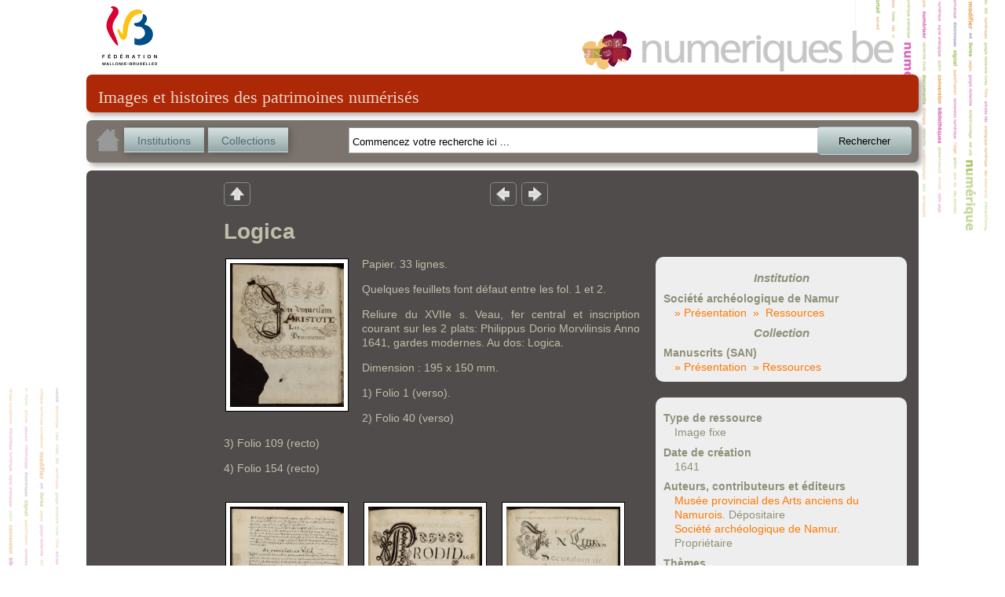

--- FILE ---
content_type: text/html; charset=utf-8
request_url: http://www.numeriques.be/index.php?id=1&no_cache=1&tx_portailnumeriques_pi1%5Bview%5D=item_detail&tx_portailnumeriques_pi1%5Bid%5D=peps%3AMAR-SAN-SocArch032&tx_portailnumeriques_pi1%5Bnum%5D=4
body_size: 26058
content:
<!DOCTYPE html>
<html lang="en">
<head><meta http-equiv="X-UA-Compatible" content="IE=edge" />

<meta http-equiv="Content-Type" content="text/html; charset=utf-8">
<!-- 
	This website is powered by TYPO3 - inspiring people to share!
	TYPO3 is a free open source Content Management Framework initially created by Kasper Skaarhoj and licensed under GNU/GPL.
	TYPO3 is copyright 1998-2012 of Kasper Skaarhoj. Extensions are copyright of their respective owners.
	Information and contribution at http://typo3.org/
-->



<title>Logica</title>
<meta name="generator" content="TYPO3 4.5 CMS">

<link rel="stylesheet" type="text/css" href="typo3temp/stylesheet_822b3206cd.css?1474370961" media="all">
<link rel="stylesheet" type="text/css" href="fileadmin/templates/theme_portail/index_FILES/style.css?1612866327" media="screen">



<script src="typo3temp/javascript_93077bb238.js?1474370961" type="text/javascript"></script>


<link rel="stylesheet" type="text/css" href="fileadmin/peps/etnic/css/site.css" />		<meta name="viewport" content="width=device-width, initial-scale=0.65" />
<script>
				var app_url = "index.php?id=1";
				var app_prefix = "tx_portailnumeriques_pi1";
			</script><script> var translations = {};
translations['presentation'] = 'Présentation';
translations['ressources'] = 'Ressources';
translations['search'] = 'Rechercher';
translations['startText'] = 'Commencez votre recherche ici ...';
translations['emptyText'] = 'Recherche texte libre';
translations['Institution'] = 'Institution';
translations['Collection'] = 'Collection';
translations['Sujet'] = 'Sujet';
translations['Role'] = 'Rôle';
translations['Periode'] = 'Période';
translations['Location'] = 'Lieu';
translations['Type'] = 'Type';
translations['Auteur'] = 'Personne';
translations['peps-person'] = 'Personne';
translations['peps-subject'] = 'Sujet';
translations['peps-organization'] = 'Organisation';
translations['peps-place'] = 'Lieu';
translations['peps-period'] = 'Période';
</script>
<script src="typo3conf/ext/portail_numeriques/templates/js/jquery-1.8.3.js" type="text/javascript"></script>
<script src="typo3conf/ext/portail_numeriques/templates/js/inherit.js" type="text/javascript"></script>
<script src="typo3conf/ext/portail_numeriques/templates/js/psearch.js" type="text/javascript"></script>
<script src="typo3conf/ext/portail_numeriques/templates/js/jquery_searchbar.js" type="text/javascript"></script>
<script src="typo3conf/ext/portail_numeriques/templates/js/easing.js" type="text/javascript"></script>
<script src="typo3conf/ext/portail_numeriques/templates/js/coda-slider-2.0.js" type="text/javascript"></script>
<script src="typo3conf/ext/portail_numeriques/templates/js/superfish.js" type="text/javascript"></script>
<script src="typo3conf/ext/portail_numeriques/templates/js/supersubs.js" type="text/javascript"></script>
<script src="typo3conf/ext/portail_numeriques/templates/js/jquery.json-2.3.min.js" type="text/javascript"></script>
<script src="typo3conf/ext/portail_numeriques/templates/js/jquery.fancybox-1.3.4.pack.js" type="text/javascript"></script>
<script src="typo3conf/ext/portail_numeriques/templates/js/sexy-bookmarks-public.js" type="text/javascript"></script>
<script src="typo3conf/ext/portail_numeriques/templates/js/app-1.0.js" type="text/javascript"></script>
<script src="typo3conf/ext/portail_numeriques/templates/js/jquery.timelinr-0.9.5.js" type="text/javascript"></script>
<script src="typo3conf/ext/portail_numeriques/templates/js/map-1.1.js" type="text/javascript"></script>
<script src="typo3conf/ext/portail_numeriques/templates/js/instcoll.js" type="text/javascript"></script>
<script src="typo3conf/ext/portail_numeriques/templates/js/jquery-ui.js" type="text/javascript"></script>
<script src="typo3conf/ext/portail_numeriques/templates/js/jquery.ui.touch.js" type="text/javascript"></script>
<script src="typo3conf/ext/portail_numeriques/templates/js/QapTcha.jquery.js" type="text/javascript"></script>
<script src="typo3conf/ext/portail_numeriques/templates/js/jquery.smoothZoom.min.js" type="text/javascript"></script>
<script src="typo3conf/ext/portail_numeriques/templates/js/openseadragon.min.js" type="text/javascript"></script>
<link rel="stylesheet" href="typo3conf/ext/portail_numeriques/templates/css/searchBar-1.0.css" type="text/css" media="screen" title="default" />
<link rel="stylesheet" href="typo3conf/ext/portail_numeriques/templates/css/coda-slider-2.1.css" type="text/css" media="screen" title="default" />
<link rel="stylesheet" href="typo3conf/ext/portail_numeriques/templates/css/superfish.css" type="text/css" media="screen" title="default" />
<link rel="stylesheet" href="typo3conf/ext/portail_numeriques/templates/css/theme-1.2.css" type="text/css" media="screen" title="default" />
<link rel="stylesheet" href="typo3conf/ext/portail_numeriques/templates/css/buttons.css" type="text/css" media="screen" title="default" />
<link rel="stylesheet" href="typo3conf/ext/portail_numeriques/templates/css/jquery.fancybox-1.3.4.css" type="text/css" media="screen" title="default" />
<link rel="stylesheet" href="typo3conf/ext/portail_numeriques/templates/css/sharing.css" type="text/css" media="screen" title="default" />
<link rel="stylesheet" href="typo3conf/ext/portail_numeriques/templates/css/timeline-1.0.css" type="text/css" media="screen" title="default" />
<link rel="stylesheet" href="typo3conf/ext/portail_numeriques/templates/css/QapTcha.jquery.css" type="text/css" media="screen" title="default" />
</head>
<body>

  <!-- ###DOCUMENT### -->
    <div id="page">
      <a id="Logo_FWB" href="http://www.federation-wallonie-bruxelles.be/" target="_blank"></a>
      <a id="Logo_PEPS" href="/"></a>
      <div id="content"><!--TYPO3SEARCH_begin-->
	<!--  CONTENT ELEMENT, uid:1/list [begin] -->
		<a id="c1"></a>
		<!--  Plugin inserted: [begin] -->
			


	<!--

		BEGIN: Content of extension "portail_numeriques", plugin "tx_portailnumeriques_pi1"

	-->
	<div class="tx-portailnumeriques-pi1">
		<!--  start top-search -->
<script type="text/javascript">
	var search_filters = false;
</script>

<div style="display: none;">
	<div id="instcoll_search_div">
		<p id="instcoll_title" class="red-banner" style='margin-right: 10px;'></p>
		<p style='float:left;'>Filtre : <input id="instcoll_filter" type=text /></p>
		<p style='float:right; margin-right: 30px;'><a href='#' id='instcoll_prev'>«</a> <span id='instcoll_page'></span> / <span id='instcoll_pages'></span> <a href='#' id='instcoll_next'>»</a></p>
		<br style='clear:both;' />
		<ul id='instcoll_search_result'></ul>
	</div>
</div>

<div id="top-text">Images et histoires des patrimoines numérisés</div>

<div id="top-search" style="position:relative; z-index: 10000;">
	
	<a id="home_button" href="/"><img src="fileadmin/peps/etnic/css/img/home.png" /></a>
	<a id="institutions_button" href="#instcoll_search_div">Institutions</a>
	<a id="collections_button" href="#instcoll_search_div">Collections</a>


	<div style="position:relative; float:right; width: 600px; margin-right: 117px;">
		<input autocomplete="off" type="text" id="tx_portailnumeriques_pi1_search" name="tx_portailnumeriques_pi1[search]" style="width:500px;" />
	</div>

	<br style="clear:both;" />
</div>

<!--  end top-search --><div class="main-content">


	
        <table cellspacing="0" cellpadding="0" border="0" style="border: 0; margin-left: 160px;">
            <tr>
                <td style="padding-right: 300px;">
					<ul class="view-switchs">
						<li id='view-switch-up'><a id='back' href='#' onclick="javascript: return retrieveView('current_view');" title="Retour">Retour</a></li>
					</ul>
                </td>
                <td style="width: 40px;">
					<ul class="view-switchs">
						<li id='view-switch-prev'><a id='previousresult' href='#' onclick="javascript: return retrieveNextResult(-1);" title="Résultat précédent">Résultat précedent</a></li>
					</ul>
                </td>
                <td style="width: 40px;">
					<ul class="view-switchs">
						<li id='view-switch-next'><a id='nextresult' href='#' onclick="javascript: return retrieveNextResult(1);" title="Résultat suivant">Résultat suivant</a></li>
					</ul>
                </td>
            </tr>
        </table>

	<table cellspacing="0" cellpadding="0" border="0" style="table-layout: fixed;border: 0; margin-left: 160px;">
		<tr><td width="530"></td><td width="340"></td></tr>
		<tr>
			<td colspan="2" width="870"><h1 id="title" style="margin-left: 0; margin-top:1ex;">Logica</h1></td>
		</tr>
		<tr>
			<td valign="top">
				<table style="border: 0; margin: 0 15px 10px 0; float:left;"><tr><td>
																											<a class="HD" onclick="setLink('MAR-SAN-SocArch032-001.tif');" href="#contentHD">
								<img class="box details" src="index.php?id=1&no_cache=1&tx_portailnumeriques_pi1%5Bid%5D=peps%3AMAR-SAN-SocArch032&tx_portailnumeriques_pi1%5Bproxy%5D=PROXY0&tx_portailnumeriques_pi1%5Btype%5D=" alt="Logica" title="Logica"/>
							</a>
																																																							</tr></td></table>

				
				<div id="institution_description" style="margin:0; width: 530px;">
											<p>Papier. 
33 lignes.</p><p>Quelques feuillets font défaut entre les fol. 1 et 2.</p><p>Reliure du XVIIe s. Veau, fer central et inscription courant sur les 2 plats: Philippus Dorio Morvilinsis Anno 1641, gardes modernes. Au dos: Logica.</p><p>Dimension : 195 x 150 mm.</p><p>1) Folio 1 (verso).</p><p>2) Folio 40 (verso) </p><p>3) Folio 109 (recto)</p><p>4) Folio 154 (recto)</p>
									</div>


				<br style="clear: left;" />

																							<table style="border: 0; margin: 0 15px 10px 0; float:left;"><tr><td>
																		<a class="HD" onclick="setLink('MAR-SAN-SocArch032-002.tif');" href="#contentHD">
								<img class="box details" src="index.php?id=1&no_cache=1&tx_portailnumeriques_pi1%5Bid%5D=peps%3AMAR-SAN-SocArch032&tx_portailnumeriques_pi1%5Bproxy%5D=PROXY1&tx_portailnumeriques_pi1%5Btype%5D=" alt="Logica" title="Logica"/>
							</a>
																					</tr></td></table>
																			<table style="border: 0; margin: 0 15px 10px 0; float:left;"><tr><td>
																		<a class="HD" onclick="setLink('MAR-SAN-SocArch032-003.tif');" href="#contentHD">
								<img class="box details" src="index.php?id=1&no_cache=1&tx_portailnumeriques_pi1%5Bid%5D=peps%3AMAR-SAN-SocArch032&tx_portailnumeriques_pi1%5Bproxy%5D=PROXY2&tx_portailnumeriques_pi1%5Btype%5D=" alt="Logica" title="Logica"/>
							</a>
																					</tr></td></table>
																			<table style="border: 0; margin: 0 15px 10px 0; float:left;"><tr><td>
																		<a class="HD" onclick="setLink('MAR-SAN-SocArch032-004.tif');" href="#contentHD">
								<img class="box details" src="index.php?id=1&no_cache=1&tx_portailnumeriques_pi1%5Bid%5D=peps%3AMAR-SAN-SocArch032&tx_portailnumeriques_pi1%5Bproxy%5D=PROXY3&tx_portailnumeriques_pi1%5Btype%5D=" alt="Logica" title="Logica"/>
							</a>
																					</tr></td></table>
									
			</td>
			<td valign="top">
				<div>
					<div class='institution_details_infos'>
						<h2>Institution</h2>
						<dl>
							<dt>Société archéologique de Namur</dt>
							<dd><a href='index.php?id=1&no_cache=1&tx_portailnumeriques_pi1%5Bview%5D=institution_detail&tx_portailnumeriques_pi1%5Bid%5D=peps%3AMAR-SAN'>» Présentation</a>&nbsp;&nbsp;<a href='index.php?id=1&no_cache=1&tx_portailnumeriques_pi1%5Bview%5D=search_item_list&tx_portailnumeriques_pi1%5Bsearch_filters%5D=%7B%22relations%22%3A%5B%7B%22id%22%3A%20%22peps%3AMAR-SAN%22%2C%20%22type%22%3A%22Institution%22%2C%20%22title%22%3A%20%22Soci%C3%A9t%C3%A9%20arch%C3%A9ologique%20de%20Namur%22%7D%5D%7D'>»  Ressources</a></dd>
						</dl>
						<h2>Collection</h2>
						<dl>
							<dt>Manuscrits (SAN)</dt>
							<dd><a href='index.php?id=1&no_cache=1&tx_portailnumeriques_pi1%5Bview%5D=collection_detail&tx_portailnumeriques_pi1%5Bid%5D=peps%3AMAR-SAN-SocArch'>»  Présentation</a>&nbsp;&nbsp;<a href='index.php?id=1&no_cache=1&tx_portailnumeriques_pi1%5Bview%5D=search_item_list&tx_portailnumeriques_pi1%5Bsearch_filters%5D=%7B%22relations%22%3A%5B%7B%22id%22%3A%20%22peps%3AMAR-SAN-SocArch%22%2C%20%22type%22%3A%22Collection%22%2C%20%22title%22%3A%20%22Manuscrits%20%28SAN%29%22%7D%5D%7D'>» Ressources</a></dd>
						</dl>
					</div>

					<div class='institution_details_infos' style='margin-top: 20px;'>
												<dl>
							<dt>Type de ressource</dt>
							<dd>Image fixe</dd>
						</dl>
																			<dl>
								<dt>Date de création</dt>
								<dd>1641</dd>
							</dl>
																			<dl>
								<dt>Auteurs, contributeurs et éditeurs</dt>
																	<dd><a href="index.php?id=1&no_cache=1&tx_portailnumeriques_pi1%5Bview%5D=search_item_list&tx_portailnumeriques_pi1%5Bsearch_filters%5D=%7B%22relations%22%3A%5B%7B%22id%22%3A%20%22peps-organization%3AMusee_provincial_des_Arts_anciens_du_NamuroisTresor_d_Oignies%22%2C%20%22type%22%3A%22peps-organization%22%2C%20%22title%22%3A%20%22Mus%C3%A9e%20provincial%20des%20Arts%20anciens%20du%20Namurois%22%7D%5D%7D">Musée provincial des Arts anciens du Namurois</a>. Dépositaire</dd>
																	<dd><a href="index.php?id=1&no_cache=1&tx_portailnumeriques_pi1%5Bview%5D=search_item_list&tx_portailnumeriques_pi1%5Bsearch_filters%5D=%7B%22relations%22%3A%5B%7B%22id%22%3A%20%22peps-organization%3ASociete_archeologique_de_Namur%22%2C%20%22type%22%3A%22peps-organization%22%2C%20%22title%22%3A%20%22Soci%C3%A9t%C3%A9%20arch%C3%A9ologique%20de%20Namur%22%7D%5D%7D">Société archéologique de Namur</a>. Propriétaire</dd>
															</dl>
																			<dl>
								<dt>Thèmes</dt>
								<dd><a href="index.php?id=1&no_cache=1&tx_portailnumeriques_pi1%5Bview%5D=search_item_list&tx_portailnumeriques_pi1%5Bsearch_filters%5D=%7B%22relations%22%3A%5B%7B%22id%22%3A%20%22peps-subject%3AManuscrit%22%2C%20%22type%22%3A%22peps-subject%22%2C%20%22title%22%3A%20%22Manuscrit%22%7D%5D%7D">Manuscrit</a>, <a href="index.php?id=1&no_cache=1&tx_portailnumeriques_pi1%5Bview%5D=search_item_list&tx_portailnumeriques_pi1%5Bsearch_filters%5D=%7B%22relations%22%3A%5B%7B%22id%22%3A%20%22peps-subject%3ALatin%22%2C%20%22type%22%3A%22peps-subject%22%2C%20%22title%22%3A%20%22Latin%22%7D%5D%7D">Latin</a>, <a href="index.php?id=1&no_cache=1&tx_portailnumeriques_pi1%5Bview%5D=search_item_list&tx_portailnumeriques_pi1%5Bsearch_filters%5D=%7B%22relations%22%3A%5B%7B%22id%22%3A%20%22peps-subject%3AEnseignement%22%2C%20%22type%22%3A%22peps-subject%22%2C%20%22title%22%3A%20%22Enseignement%22%7D%5D%7D">Enseignement</a>, <a href="index.php?id=1&no_cache=1&tx_portailnumeriques_pi1%5Bview%5D=search_item_list&tx_portailnumeriques_pi1%5Bsearch_filters%5D=%7B%22relations%22%3A%5B%7B%22id%22%3A%20%22peps-subject%3AAnimal%22%2C%20%22type%22%3A%22peps-subject%22%2C%20%22title%22%3A%20%22Animal%22%7D%5D%7D">Animal</a>, <a href="index.php?id=1&no_cache=1&tx_portailnumeriques_pi1%5Bview%5D=search_item_list&tx_portailnumeriques_pi1%5Bsearch_filters%5D=%7B%22relations%22%3A%5B%7B%22id%22%3A%20%22peps-subject%3AAnthropomorphisme%22%2C%20%22type%22%3A%22peps-subject%22%2C%20%22title%22%3A%20%22Anthropomorphisme%22%7D%5D%7D">Anthropomorphisme</a>, <a href="index.php?id=1&no_cache=1&tx_portailnumeriques_pi1%5Bview%5D=search_item_list&tx_portailnumeriques_pi1%5Bsearch_filters%5D=%7B%22relations%22%3A%5B%7B%22id%22%3A%20%22peps-subject%3AMotif_floral%22%2C%20%22type%22%3A%22peps-subject%22%2C%20%22title%22%3A%20%22D%C3%A9coration%20v%C3%A9g%C3%A9tale%22%7D%5D%7D">Décoration végétale</a>, <a href="index.php?id=1&no_cache=1&tx_portailnumeriques_pi1%5Bview%5D=search_item_list&tx_portailnumeriques_pi1%5Bsearch_filters%5D=%7B%22relations%22%3A%5B%7B%22id%22%3A%20%22peps-subject%3AAlphabet%22%2C%20%22type%22%3A%22peps-subject%22%2C%20%22title%22%3A%20%22Lettrine%22%7D%5D%7D">Lettrine</a>, <a href="index.php?id=1&no_cache=1&tx_portailnumeriques_pi1%5Bview%5D=search_item_list&tx_portailnumeriques_pi1%5Bsearch_filters%5D=%7B%22relations%22%3A%5B%7B%22id%22%3A%20%22peps-subject%3AIllustration%22%2C%20%22type%22%3A%22peps-subject%22%2C%20%22title%22%3A%20%22Illustration%22%7D%5D%7D">Illustration</a>, <a href="index.php?id=1&no_cache=1&tx_portailnumeriques_pi1%5Bview%5D=search_item_list&tx_portailnumeriques_pi1%5Bsearch_filters%5D=%7B%22relations%22%3A%5B%7B%22id%22%3A%20%22peps-subject%3APaleographie%22%2C%20%22type%22%3A%22peps-subject%22%2C%20%22title%22%3A%20%22Pal%C3%A9ographie%22%7D%5D%7D">Paléographie</a>, <a href="index.php?id=1&no_cache=1&tx_portailnumeriques_pi1%5Bview%5D=search_item_list&tx_portailnumeriques_pi1%5Bsearch_filters%5D=%7B%22relations%22%3A%5B%7B%22id%22%3A%20%22peps-subject%3AEcriture_ancienne%22%2C%20%22type%22%3A%22peps-subject%22%2C%20%22title%22%3A%20%22%C3%89criture%20ancienne%22%7D%5D%7D">Écriture ancienne</a></dd>
							</dl>
																			<dl>
								<dt>Langues</dt>
								<dd>Latin</dd>
							</dl>
																			<dl>
								<dt>Lieux</dt>
								<dd><a href="index.php?id=1&no_cache=1&tx_portailnumeriques_pi1%5Bview%5D=search_item_list&tx_portailnumeriques_pi1%5Bsearch_filters%5D=%7B%22relations%22%3A%5B%7B%22id%22%3A%20%22peps-place%3AProvince_de_Namur%22%2C%20%22type%22%3A%22peps-place%22%2C%20%22title%22%3A%20%22Province%20de%20Namur%22%7D%5D%7D">Province de Namur</a>, <a href="index.php?id=1&no_cache=1&tx_portailnumeriques_pi1%5Bview%5D=search_item_list&tx_portailnumeriques_pi1%5Bsearch_filters%5D=%7B%22relations%22%3A%5B%7B%22id%22%3A%20%22peps-place%3ANamur%22%2C%20%22type%22%3A%22peps-place%22%2C%20%22title%22%3A%20%22Namur%22%7D%5D%7D">Namur</a></dd>
							</dl>
																			<dl>
								<dt>Identifiant de l'objet</dl>
								<dd>MAR-SAN-SocArch032</dd>
							</dl>
																	</div>
				</div>

			</td>
		</tr>
	</table>


	<br />
	<table>
		<tr>
			<td>
				<div class="sexy-bookmarks sexy-bookmarks-expand sexy-bookmarks-center">
					<ul class="socials">
						<li class="sexy-twitter"><a href="http://twitter.com/intent/tweet" rel="nofollow" class="external" title="Tweet This!" target="_blank">Tweet This!</a></li>
						<li class="sexy-google"><a href="https://plus.google.com/share?url=" rel="nofollow" class="external" title="Add this to Google Bookmarks" target="_blank">Add this to Google Bookmarks</a></li>
						<li class="sexy-facebook"><a href="http://www.facebook.com/share.php" rel="nofollow" class="external" title="Share this on Facebook" target="_blank">Share this on Facebook</a></li>
					</ul>
				</div>
			</td>
			<td valign="bottom" style='padding-left:2em; font-style: italic;'>
				<a id="documenthelp_button" href="#data">Aidez-nous à décrire ce document&nbsp;!</a>

			</td>
		</tr>

	</table>

	<div id="helpUs" style="display:none;">
		<form method="post" action="">
			<div id="data" style="color: black;">
				<div id="data1">
					<h3 style="text-align: center;">Aidez-nous à décrire ce document</h3><br/>
					<p style='width:40em;'> Si vous pouvez nous apporter des précisions concernant une date, un lieu, les circontances ou les personnes representées, indiquez-les dans ce formulaire.</p>
					<br/>
					<p> N'hesitez pas à nous laisser votre nom, et e-mail, ils ne seront pas rendus publics. Merci&nbsp;!</p>
					Nom
					<br/>
					<input id="nom" name="nom" type="text" required="true">
					<br/>
					Votre Email (obligatoire)
					<br/>
					<input id="email" type="text" required><label id="ErrorEmail"></label>
					<br/>
					Observations (obligtoire)
					<br/>
					<textarea id="observation" rows="8" cols="70" wrap="soft" required ></textarea>
					<br/><br/>
					<label id="Error" style="color: red;"></label>
					<div style="clear: both;height: 0"></div>
					<div class="QapTcha"></div>
					<div style="clear: both;height: 0"></div>
					<p style="margin-top: 1ex;">
						<input id="Send" name="submit" type="submit" value="Envoyer" />
					</p>
					<div style="clear: both;height: 0"></div>
				</div>
			</div>
		</form>
	</div>

	<div style="display:none"><div id="contentHD" style="width:800px; height:600px;"></div></div>

	<br />
	<script type="text/javascript">
		
		var link;

		function setLink(l) {
			var w = $(window).width();
			var h = $(window).height();
			w = Math.min(w, h) - 100 + 'px';
			$("#contentHD").css({width: w, height: w});
			link = l;
		}

		$(function(){
			var opensea = false;

			$(".HD").fancybox(
			{
				'titleShow' : false,
				'transitionIn': 'none',
				'changeFade': 0,
				'scrolling' : 'no',
				'autoDimensions': true,
				'titleShow': false,
				'onComplete' : function() {
					var url = link;
					var urlcomplet = "/cgi-bin/iipsrv.fcgi?DeepZoom=" + url +".dzi";
					opensea = OpenSeadragon({
						id: "contentHD",
						showNavigator: true,
						tileSources: urlcomplet,
						prefixUrl: 'typo3conf/ext/portail_numeriques/templates/images/'
					});
				},
				'onCleanup': function() {
					opensea.close();
					$('#contentHD').empty();
				}
			});

			//aide du document
			$("#Send").click(function(){

				if(validateEmail() & NoEmptyFields()) {

					var name = document.getElementById('nom').value;
					var email = document.getElementById('email').value;
					var contentmail = document.getElementById('observation').value;
					var title = document.getElementById('title').innerHTML;

					var url = app_url + "&" +
					app_prefix + '[method]=ajax&' +
					app_prefix + '[action]=sendmail';


					var data = new Object();
					data['name'] = name;
					data['email'] = email;
					data['mailcontent'] = contentmail;
					data['subject'] = title;
					data['url'] = window.location.toString();
					data['param'] =  document.getElementById('Qinput').name;

					$.ajax({
						type:'POST',
						url: url,
						data: data,
						success: function(data) {
							alert(data);
							$('.QapTcha').empty();
							$.fancybox.close();
						}
					});

				}
			});

			function validateEmail()
			{
				var emailID = document.getElementById("email").value;

				if(emailID !== "") {
					atpos = emailID.indexOf("@");
					dotpos = emailID.lastIndexOf(".");
					if (atpos < 1 || ( dotpos - atpos < 2 ))
					{
						$("#ErrorEmail").html(" Entrez une adresse email correcte ").css("color", "red");
						return false;
					}
					$("#ErrorEmail").html("");
					return( true );
				} else
					return false;
			}

			function NoEmptyFields() {
				var obser = document.getElementById("observation").value;
				var email = document.getElementById("email").value;

				if(obser === ""| email ==="") {
					document.getElementById("Error").innerHTML = "Veuillez remplir les champs obligatoires";
					return false;
				} else {
					document.getElementById("Error").innerHTML = "";
					return true;
				}
			}

			function display_mail_result(data) {
				var parent=document.getElementById("data");

				var para=document.createElement("h3");
				var node=document.createTextNode(data);

				para.appendChild(node);
				parent.appendChild(para);

				var att=document.createAttribute("style");
				att.value="color:Red;";
				document.getElementsByTagName("h3")[0].setAttributeNode(att);
			}

			//view search
			var emptySearch = sbar_selected_filters.search === '' &&
					sbar_selected_filters.relations.length == 0;

			var currentnum = pluginParams()['num'] ? pluginParams()['num'] : false;

			if(emptySearch || !currentnum)
			{
				$('#previousresult').parent('li').hide();
				$('#nextresult').parent('li').hide();
			}

			var prevnum = Number(currentnum)-1;
			if(prevnum<1)
				$('#previousresult').parent('li').hide();

			var nextnum = Number(currentnum)+1;
			var p = Number(getCookie('total_item'));
			if(nextnum>p)
				$('#nextresult').parent('li').hide();
		});
		
	</script>
</div>


	</div>
	
	<!-- END: Content of extension "portail_numeriques", plugin "tx_portailnumeriques_pi1" -->

	
		<!--  Plugin inserted: [end] -->
			
	<!--  CONTENT ELEMENT, uid:1/list [end] -->
		<!--TYPO3SEARCH_end--></div>
      <div id="legal">
        <a href="http://www.federation-wallonie-bruxelles.be/" target="_blank"><img src="fileadmin/templates/theme_portail/index_FILES/Logo_FWB_small.png" alt="Fédération Wallonie-Bruxelles"/></a>
        <a href="/index.php?id=mentions_legales">Mentions légales</a> | 
        <a href="http://www.peps.cfwb.be/" target="_blank">Plan de numérisation</a> |
        Réalisé avec le support de l'<a href="http://www.etnic.be/" target="_blank"><img src="fileadmin/templates/theme_portail/index_FILES/etnic.png" alt="Etnic"/></a>
      </div>
    </div>
    <div id="msg"></div>
  <!-- ###DOCUMENT### -->
    
  	<script type="text/javascript">
		var gaJsHost = (("https:" == document.location.protocol) ? "https://ssl." : "http://www.");
		document.write(unescape("%3Cscript src='" + gaJsHost + "google-analytics.com/ga.js' type='text/javascript'%3E%3C/script%3E"));
	</script>
	<script type="text/javascript">
		var pageTracker = _gat._getTracker("UA-3974559-35");
		pageTracker._initData();
		pageTracker._trackPageview();
	</script>
<!-- Google tag (gtag.js) --> <script async src=""https://www.googletagmanager.com/gtag/js?id=G-M9Y7GGR2J3""></script> <script> window.dataLayer = window.dataLayer || []; function gtag(){dataLayer.push(arguments);} gtag(''js'', new Date()); gtag(''config'', ''G-M9Y7GGR2J3''); </script>	  <script type="text/javascript" src="fileadmin/peps/etnic/rightclick.js"></script>
<!-- Matomo -->
<script>
  var _paq = window._paq = window._paq || [];
  /* tracker methods like "setCustomDimension" should be called before "trackPageView" */
  _paq.push(['trackPageView']);
  _paq.push(['enableLinkTracking']);
  (function() {
    var u="https://etnic.matomo.cloud/";
    _paq.push(['setTrackerUrl', u+'matomo.php']);
    _paq.push(['setSiteId', '55']);
    var d=document, g=d.createElement('script'), s=d.getElementsByTagName('script')[0];
    g.async=true; g.src='https://cdn.matomo.cloud/etnic.matomo.cloud/matomo.js'; s.parentNode.insertBefore(g,s);
  })();
</script>
<!-- End Matomo Code -->




</body>
</html>